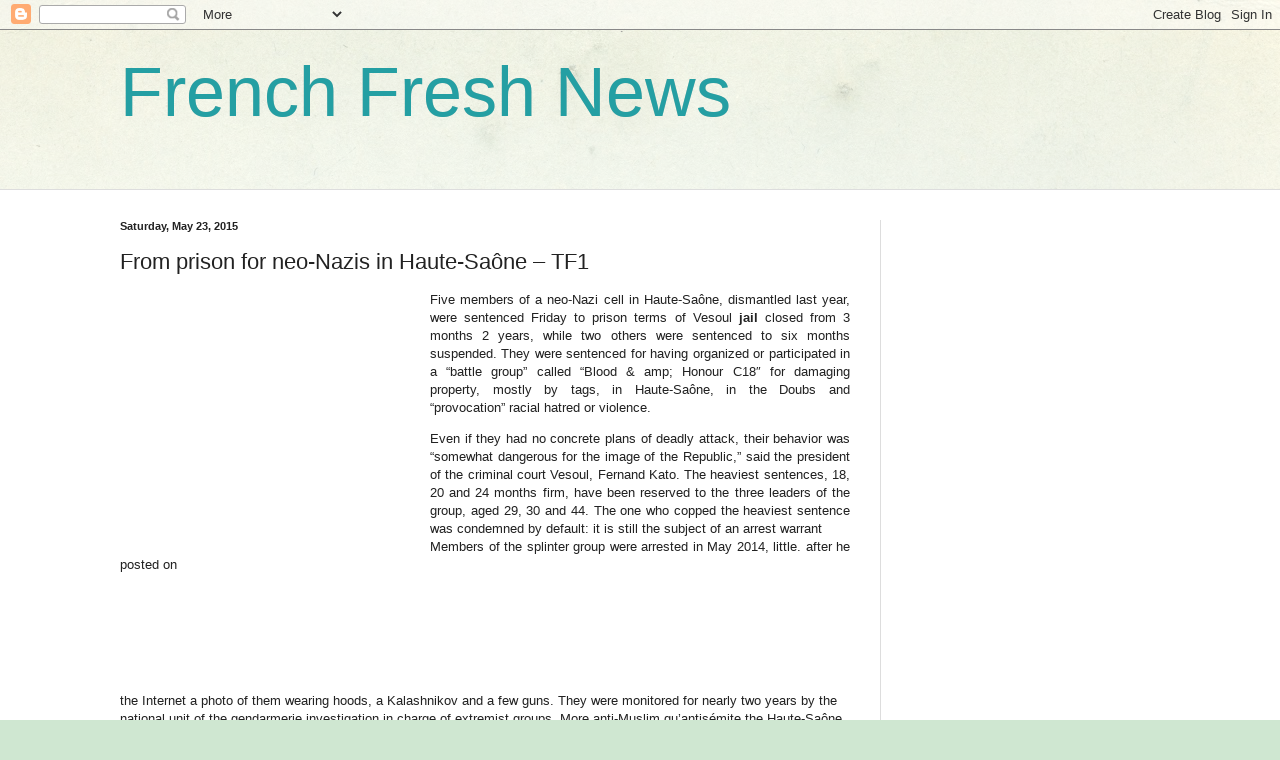

--- FILE ---
content_type: text/html; charset=UTF-8
request_url: https://frenchfreshnews.blogspot.com/2015/05/from-prison-for-neo-nazis-in-haute.html
body_size: 17018
content:
<!DOCTYPE html>
<html class='v2' dir='ltr' lang='en'>
<head>
<link href='https://www.blogger.com/static/v1/widgets/335934321-css_bundle_v2.css' rel='stylesheet' type='text/css'/>
<meta content='width=1100' name='viewport'/>
<meta content='text/html; charset=UTF-8' http-equiv='Content-Type'/>
<meta content='blogger' name='generator'/>
<link href='https://frenchfreshnews.blogspot.com/favicon.ico' rel='icon' type='image/x-icon'/>
<link href='http://frenchfreshnews.blogspot.com/2015/05/from-prison-for-neo-nazis-in-haute.html' rel='canonical'/>
<link rel="alternate" type="application/atom+xml" title="French Fresh News - Atom" href="https://frenchfreshnews.blogspot.com/feeds/posts/default" />
<link rel="alternate" type="application/rss+xml" title="French Fresh News - RSS" href="https://frenchfreshnews.blogspot.com/feeds/posts/default?alt=rss" />
<link rel="service.post" type="application/atom+xml" title="French Fresh News - Atom" href="https://www.blogger.com/feeds/5630726190676285263/posts/default" />

<link rel="alternate" type="application/atom+xml" title="French Fresh News - Atom" href="https://frenchfreshnews.blogspot.com/feeds/759015240606506275/comments/default" />
<!--Can't find substitution for tag [blog.ieCssRetrofitLinks]-->
<link href='http://cache.addthiscdn.com/icons/v1/thumbs/facebook.gif' rel='image_src'/>
<meta content='http://frenchfreshnews.blogspot.com/2015/05/from-prison-for-neo-nazis-in-haute.html' property='og:url'/>
<meta content='From prison for neo-Nazis in Haute-Saône – TF1' property='og:title'/>
<meta content=' Five members of a neo-Nazi cell in Haute-Saône, dismantled last year, were sentenced Friday to prison terms of Vesoul  jail  closed from 3 ...' property='og:description'/>
<meta content='https://lh3.googleusercontent.com/blogger_img_proxy/AEn0k_s2xvHyQAdvyRWD2LFdyQWzLZ2iE5TzJrfKhMsOSjQMGir7A-pNWxPwo94qfokZQwMyFdrJJbv-Wp2c5pf3V58XGRk6SGoOsd1x5YqbaI2ug9M1k5cHgBpXiczO=w1200-h630-p-k-no-nu' property='og:image'/>
<title>French Fresh News: From prison for neo-Nazis in Haute-Saône &#8211; TF1</title>
<style id='page-skin-1' type='text/css'><!--
/*
-----------------------------------------------
Blogger Template Style
Name:     Simple
Designer: Blogger
URL:      www.blogger.com
----------------------------------------------- */
/* Content
----------------------------------------------- */
body {
font: normal normal 12px Arial, Tahoma, Helvetica, FreeSans, sans-serif;
color: #222222;
background: #cfe7d1 url(//themes.googleusercontent.com/image?id=1x_TqXo6-7t6y2ZiuOyQ2Bk6Zod9CTtyKYtRui0IeQJe6hVlJcQiXYG2xQGkxKvl6iZMJ) repeat fixed top center /* Credit: gaffera (http://www.istockphoto.com/googleimages.php?id=4072573&amp;platform=blogger) */;
padding: 0 0 0 0;
background-attachment: scroll;
}
html body .content-outer {
min-width: 0;
max-width: 100%;
width: 100%;
}
h2 {
font-size: 22px;
}
a:link {
text-decoration:none;
color: #249fa3;
}
a:visited {
text-decoration:none;
color: #7c93a1;
}
a:hover {
text-decoration:underline;
color: #5dc2c0;
}
.body-fauxcolumn-outer .fauxcolumn-inner {
background: transparent url(//www.blogblog.com/1kt/simple/body_gradient_tile_light.png) repeat scroll top left;
_background-image: none;
}
.body-fauxcolumn-outer .cap-top {
position: absolute;
z-index: 1;
height: 400px;
width: 100%;
}
.body-fauxcolumn-outer .cap-top .cap-left {
width: 100%;
background: transparent url(//www.blogblog.com/1kt/simple/gradients_light.png) repeat-x scroll top left;
_background-image: none;
}
.content-outer {
-moz-box-shadow: 0 0 0 rgba(0, 0, 0, .15);
-webkit-box-shadow: 0 0 0 rgba(0, 0, 0, .15);
-goog-ms-box-shadow: 0 0 0 #333333;
box-shadow: 0 0 0 rgba(0, 0, 0, .15);
margin-bottom: 1px;
}
.content-inner {
padding: 0 0;
}
.main-outer, .footer-outer {
background-color: #ffffff;
}
/* Header
----------------------------------------------- */
.header-outer {
background: transparent none repeat-x scroll 0 -400px;
_background-image: none;
}
.Header h1 {
font: normal normal 70px Arial, Tahoma, Helvetica, FreeSans, sans-serif;
color: #249fa3;
text-shadow: 0 0 0 rgba(0, 0, 0, .2);
}
.Header h1 a {
color: #249fa3;
}
.Header .description {
font-size: 200%;
color: #444444;
}
.header-inner .Header .titlewrapper {
padding: 22px 30px;
}
.header-inner .Header .descriptionwrapper {
padding: 0 30px;
}
/* Tabs
----------------------------------------------- */
.tabs-inner .section:first-child {
border-top: 0 solid #dddddd;
}
.tabs-inner .section:first-child ul {
margin-top: -0;
border-top: 0 solid #dddddd;
border-left: 0 solid #dddddd;
border-right: 0 solid #dddddd;
}
.tabs-inner .widget ul {
background: transparent none repeat-x scroll 0 -800px;
_background-image: none;
border-bottom: 0 solid #dddddd;
margin-top: 0;
margin-left: -0;
margin-right: -0;
}
.tabs-inner .widget li a {
display: inline-block;
padding: .6em 1em;
font: normal normal 20px Arial, Tahoma, Helvetica, FreeSans, sans-serif;
color: #00818b;
border-left: 0 solid #ffffff;
border-right: 0 solid #dddddd;
}
.tabs-inner .widget li:first-child a {
border-left: none;
}
.tabs-inner .widget li.selected a, .tabs-inner .widget li a:hover {
color: #444444;
background-color: transparent;
text-decoration: none;
}
/* Columns
----------------------------------------------- */
.main-outer {
border-top: 1px solid #dddddd;
}
.fauxcolumn-left-outer .fauxcolumn-inner {
border-right: 1px solid #dddddd;
}
.fauxcolumn-right-outer .fauxcolumn-inner {
border-left: 1px solid #dddddd;
}
/* Headings
----------------------------------------------- */
div.widget > h2,
div.widget h2.title {
margin: 0 0 1em 0;
font: normal bold 11px Arial, Tahoma, Helvetica, FreeSans, sans-serif;
color: #000000;
}
/* Widgets
----------------------------------------------- */
.widget .zippy {
color: #999999;
text-shadow: 2px 2px 1px rgba(0, 0, 0, .1);
}
.widget .popular-posts ul {
list-style: none;
}
/* Posts
----------------------------------------------- */
h2.date-header {
font: normal bold 11px Arial, Tahoma, Helvetica, FreeSans, sans-serif;
}
.date-header span {
background-color: transparent;
color: #222222;
padding: inherit;
letter-spacing: inherit;
margin: inherit;
}
.main-inner {
padding-top: 30px;
padding-bottom: 30px;
}
.main-inner .column-center-inner {
padding: 0 15px;
}
.main-inner .column-center-inner .section {
margin: 0 15px;
}
.post {
margin: 0 0 25px 0;
}
h3.post-title, .comments h4 {
font: normal normal 22px Arial, Tahoma, Helvetica, FreeSans, sans-serif;
margin: .75em 0 0;
}
.post-body {
font-size: 110%;
line-height: 1.4;
position: relative;
}
.post-body img, .post-body .tr-caption-container, .Profile img, .Image img,
.BlogList .item-thumbnail img {
padding: 2px;
background: #ffffff;
border: 1px solid #eeeeee;
-moz-box-shadow: 1px 1px 5px rgba(0, 0, 0, .1);
-webkit-box-shadow: 1px 1px 5px rgba(0, 0, 0, .1);
box-shadow: 1px 1px 5px rgba(0, 0, 0, .1);
}
.post-body img, .post-body .tr-caption-container {
padding: 5px;
}
.post-body .tr-caption-container {
color: #222222;
}
.post-body .tr-caption-container img {
padding: 0;
background: transparent;
border: none;
-moz-box-shadow: 0 0 0 rgba(0, 0, 0, .1);
-webkit-box-shadow: 0 0 0 rgba(0, 0, 0, .1);
box-shadow: 0 0 0 rgba(0, 0, 0, .1);
}
.post-header {
margin: 0 0 1.5em;
line-height: 1.6;
font-size: 90%;
}
.post-footer {
margin: 20px -2px 0;
padding: 5px 10px;
color: #666666;
background-color: #f9f9f9;
border-bottom: 1px solid #eeeeee;
line-height: 1.6;
font-size: 90%;
}
#comments .comment-author {
padding-top: 1.5em;
border-top: 1px solid #dddddd;
background-position: 0 1.5em;
}
#comments .comment-author:first-child {
padding-top: 0;
border-top: none;
}
.avatar-image-container {
margin: .2em 0 0;
}
#comments .avatar-image-container img {
border: 1px solid #eeeeee;
}
/* Comments
----------------------------------------------- */
.comments .comments-content .icon.blog-author {
background-repeat: no-repeat;
background-image: url([data-uri]);
}
.comments .comments-content .loadmore a {
border-top: 1px solid #999999;
border-bottom: 1px solid #999999;
}
.comments .comment-thread.inline-thread {
background-color: #f9f9f9;
}
.comments .continue {
border-top: 2px solid #999999;
}
/* Accents
---------------------------------------------- */
.section-columns td.columns-cell {
border-left: 1px solid #dddddd;
}
.blog-pager {
background: transparent none no-repeat scroll top center;
}
.blog-pager-older-link, .home-link,
.blog-pager-newer-link {
background-color: #ffffff;
padding: 5px;
}
.footer-outer {
border-top: 0 dashed #bbbbbb;
}
/* Mobile
----------------------------------------------- */
body.mobile  {
background-size: auto;
}
.mobile .body-fauxcolumn-outer {
background: transparent none repeat scroll top left;
}
.mobile .body-fauxcolumn-outer .cap-top {
background-size: 100% auto;
}
.mobile .content-outer {
-webkit-box-shadow: 0 0 3px rgba(0, 0, 0, .15);
box-shadow: 0 0 3px rgba(0, 0, 0, .15);
}
.mobile .tabs-inner .widget ul {
margin-left: 0;
margin-right: 0;
}
.mobile .post {
margin: 0;
}
.mobile .main-inner .column-center-inner .section {
margin: 0;
}
.mobile .date-header span {
padding: 0.1em 10px;
margin: 0 -10px;
}
.mobile h3.post-title {
margin: 0;
}
.mobile .blog-pager {
background: transparent none no-repeat scroll top center;
}
.mobile .footer-outer {
border-top: none;
}
.mobile .main-inner, .mobile .footer-inner {
background-color: #ffffff;
}
.mobile-index-contents {
color: #222222;
}
.mobile-link-button {
background-color: #249fa3;
}
.mobile-link-button a:link, .mobile-link-button a:visited {
color: #ffffff;
}
.mobile .tabs-inner .section:first-child {
border-top: none;
}
.mobile .tabs-inner .PageList .widget-content {
background-color: transparent;
color: #444444;
border-top: 0 solid #dddddd;
border-bottom: 0 solid #dddddd;
}
.mobile .tabs-inner .PageList .widget-content .pagelist-arrow {
border-left: 1px solid #dddddd;
}

--></style>
<style id='template-skin-1' type='text/css'><!--
body {
min-width: 1100px;
}
.content-outer, .content-fauxcolumn-outer, .region-inner {
min-width: 1100px;
max-width: 1100px;
_width: 1100px;
}
.main-inner .columns {
padding-left: 0px;
padding-right: 310px;
}
.main-inner .fauxcolumn-center-outer {
left: 0px;
right: 310px;
/* IE6 does not respect left and right together */
_width: expression(this.parentNode.offsetWidth -
parseInt("0px") -
parseInt("310px") + 'px');
}
.main-inner .fauxcolumn-left-outer {
width: 0px;
}
.main-inner .fauxcolumn-right-outer {
width: 310px;
}
.main-inner .column-left-outer {
width: 0px;
right: 100%;
margin-left: -0px;
}
.main-inner .column-right-outer {
width: 310px;
margin-right: -310px;
}
#layout {
min-width: 0;
}
#layout .content-outer {
min-width: 0;
width: 800px;
}
#layout .region-inner {
min-width: 0;
width: auto;
}
body#layout div.add_widget {
padding: 8px;
}
body#layout div.add_widget a {
margin-left: 32px;
}
--></style>
<style>
    body {background-image:url(\/\/themes.googleusercontent.com\/image?id=1x_TqXo6-7t6y2ZiuOyQ2Bk6Zod9CTtyKYtRui0IeQJe6hVlJcQiXYG2xQGkxKvl6iZMJ);}
    
@media (max-width: 200px) { body {background-image:url(\/\/themes.googleusercontent.com\/image?id=1x_TqXo6-7t6y2ZiuOyQ2Bk6Zod9CTtyKYtRui0IeQJe6hVlJcQiXYG2xQGkxKvl6iZMJ&options=w200);}}
@media (max-width: 400px) and (min-width: 201px) { body {background-image:url(\/\/themes.googleusercontent.com\/image?id=1x_TqXo6-7t6y2ZiuOyQ2Bk6Zod9CTtyKYtRui0IeQJe6hVlJcQiXYG2xQGkxKvl6iZMJ&options=w400);}}
@media (max-width: 800px) and (min-width: 401px) { body {background-image:url(\/\/themes.googleusercontent.com\/image?id=1x_TqXo6-7t6y2ZiuOyQ2Bk6Zod9CTtyKYtRui0IeQJe6hVlJcQiXYG2xQGkxKvl6iZMJ&options=w800);}}
@media (max-width: 1200px) and (min-width: 801px) { body {background-image:url(\/\/themes.googleusercontent.com\/image?id=1x_TqXo6-7t6y2ZiuOyQ2Bk6Zod9CTtyKYtRui0IeQJe6hVlJcQiXYG2xQGkxKvl6iZMJ&options=w1200);}}
/* Last tag covers anything over one higher than the previous max-size cap. */
@media (min-width: 1201px) { body {background-image:url(\/\/themes.googleusercontent.com\/image?id=1x_TqXo6-7t6y2ZiuOyQ2Bk6Zod9CTtyKYtRui0IeQJe6hVlJcQiXYG2xQGkxKvl6iZMJ&options=w1600);}}
  </style>
<link href='https://www.blogger.com/dyn-css/authorization.css?targetBlogID=5630726190676285263&amp;zx=f4f717c0-9ed9-49f6-a836-b32803a21c0f' media='none' onload='if(media!=&#39;all&#39;)media=&#39;all&#39;' rel='stylesheet'/><noscript><link href='https://www.blogger.com/dyn-css/authorization.css?targetBlogID=5630726190676285263&amp;zx=f4f717c0-9ed9-49f6-a836-b32803a21c0f' rel='stylesheet'/></noscript>
<meta name='google-adsense-platform-account' content='ca-host-pub-1556223355139109'/>
<meta name='google-adsense-platform-domain' content='blogspot.com'/>

<!-- data-ad-client=ca-pub-6265765781786440 -->

</head>
<body class='loading variant-wide'>
<div class='navbar section' id='navbar' name='Navbar'><div class='widget Navbar' data-version='1' id='Navbar1'><script type="text/javascript">
    function setAttributeOnload(object, attribute, val) {
      if(window.addEventListener) {
        window.addEventListener('load',
          function(){ object[attribute] = val; }, false);
      } else {
        window.attachEvent('onload', function(){ object[attribute] = val; });
      }
    }
  </script>
<div id="navbar-iframe-container"></div>
<script type="text/javascript" src="https://apis.google.com/js/platform.js"></script>
<script type="text/javascript">
      gapi.load("gapi.iframes:gapi.iframes.style.bubble", function() {
        if (gapi.iframes && gapi.iframes.getContext) {
          gapi.iframes.getContext().openChild({
              url: 'https://www.blogger.com/navbar/5630726190676285263?po\x3d759015240606506275\x26origin\x3dhttps://frenchfreshnews.blogspot.com',
              where: document.getElementById("navbar-iframe-container"),
              id: "navbar-iframe"
          });
        }
      });
    </script><script type="text/javascript">
(function() {
var script = document.createElement('script');
script.type = 'text/javascript';
script.src = '//pagead2.googlesyndication.com/pagead/js/google_top_exp.js';
var head = document.getElementsByTagName('head')[0];
if (head) {
head.appendChild(script);
}})();
</script>
</div></div>
<div class='body-fauxcolumns'>
<div class='fauxcolumn-outer body-fauxcolumn-outer'>
<div class='cap-top'>
<div class='cap-left'></div>
<div class='cap-right'></div>
</div>
<div class='fauxborder-left'>
<div class='fauxborder-right'></div>
<div class='fauxcolumn-inner'>
</div>
</div>
<div class='cap-bottom'>
<div class='cap-left'></div>
<div class='cap-right'></div>
</div>
</div>
</div>
<div class='content'>
<div class='content-fauxcolumns'>
<div class='fauxcolumn-outer content-fauxcolumn-outer'>
<div class='cap-top'>
<div class='cap-left'></div>
<div class='cap-right'></div>
</div>
<div class='fauxborder-left'>
<div class='fauxborder-right'></div>
<div class='fauxcolumn-inner'>
</div>
</div>
<div class='cap-bottom'>
<div class='cap-left'></div>
<div class='cap-right'></div>
</div>
</div>
</div>
<div class='content-outer'>
<div class='content-cap-top cap-top'>
<div class='cap-left'></div>
<div class='cap-right'></div>
</div>
<div class='fauxborder-left content-fauxborder-left'>
<div class='fauxborder-right content-fauxborder-right'></div>
<div class='content-inner'>
<header>
<div class='header-outer'>
<div class='header-cap-top cap-top'>
<div class='cap-left'></div>
<div class='cap-right'></div>
</div>
<div class='fauxborder-left header-fauxborder-left'>
<div class='fauxborder-right header-fauxborder-right'></div>
<div class='region-inner header-inner'>
<div class='header section' id='header' name='Header'><div class='widget Header' data-version='1' id='Header1'>
<div id='header-inner'>
<div class='titlewrapper'>
<h1 class='title'>
<a href='https://frenchfreshnews.blogspot.com/'>
French Fresh News
</a>
</h1>
</div>
<div class='descriptionwrapper'>
<p class='description'><span>
</span></p>
</div>
</div>
</div></div>
</div>
</div>
<div class='header-cap-bottom cap-bottom'>
<div class='cap-left'></div>
<div class='cap-right'></div>
</div>
</div>
</header>
<div class='tabs-outer'>
<div class='tabs-cap-top cap-top'>
<div class='cap-left'></div>
<div class='cap-right'></div>
</div>
<div class='fauxborder-left tabs-fauxborder-left'>
<div class='fauxborder-right tabs-fauxborder-right'></div>
<div class='region-inner tabs-inner'>
<div class='tabs no-items section' id='crosscol' name='Cross-Column'></div>
<div class='tabs no-items section' id='crosscol-overflow' name='Cross-Column 2'></div>
</div>
</div>
<div class='tabs-cap-bottom cap-bottom'>
<div class='cap-left'></div>
<div class='cap-right'></div>
</div>
</div>
<div class='main-outer'>
<div class='main-cap-top cap-top'>
<div class='cap-left'></div>
<div class='cap-right'></div>
</div>
<div class='fauxborder-left main-fauxborder-left'>
<div class='fauxborder-right main-fauxborder-right'></div>
<div class='region-inner main-inner'>
<div class='columns fauxcolumns'>
<div class='fauxcolumn-outer fauxcolumn-center-outer'>
<div class='cap-top'>
<div class='cap-left'></div>
<div class='cap-right'></div>
</div>
<div class='fauxborder-left'>
<div class='fauxborder-right'></div>
<div class='fauxcolumn-inner'>
</div>
</div>
<div class='cap-bottom'>
<div class='cap-left'></div>
<div class='cap-right'></div>
</div>
</div>
<div class='fauxcolumn-outer fauxcolumn-left-outer'>
<div class='cap-top'>
<div class='cap-left'></div>
<div class='cap-right'></div>
</div>
<div class='fauxborder-left'>
<div class='fauxborder-right'></div>
<div class='fauxcolumn-inner'>
</div>
</div>
<div class='cap-bottom'>
<div class='cap-left'></div>
<div class='cap-right'></div>
</div>
</div>
<div class='fauxcolumn-outer fauxcolumn-right-outer'>
<div class='cap-top'>
<div class='cap-left'></div>
<div class='cap-right'></div>
</div>
<div class='fauxborder-left'>
<div class='fauxborder-right'></div>
<div class='fauxcolumn-inner'>
</div>
</div>
<div class='cap-bottom'>
<div class='cap-left'></div>
<div class='cap-right'></div>
</div>
</div>
<!-- corrects IE6 width calculation -->
<div class='columns-inner'>
<div class='column-center-outer'>
<div class='column-center-inner'>
<div class='main section' id='main' name='Main'><div class='widget Blog' data-version='1' id='Blog1'>
<div class='blog-posts hfeed'>

          <div class="date-outer">
        
<h2 class='date-header'><span>Saturday, May 23, 2015</span></h2>

          <div class="date-posts">
        
<div class='post-outer'>
<div class='post hentry' itemprop='blogPost' itemscope='itemscope' itemtype='http://schema.org/BlogPosting'>
<meta content='http://cache.addthiscdn.com/icons/v1/thumbs/facebook.gif' itemprop='image_url'/>
<meta content='5630726190676285263' itemprop='blogId'/>
<meta content='759015240606506275' itemprop='postId'/>
<a name='759015240606506275'></a>
<h3 class='post-title entry-title' itemprop='name'>
From prison for neo-Nazis in Haute-Saône &#8211; TF1
</h3>
<div class='post-header'>
<div class='post-header-line-1'></div>
</div>
<div class='post-body entry-content' id='post-body-759015240606506275' itemprop='description articleBody'>
<div id='iklan1759015240606506275'></div>
<div style='clear:both; margin:10px 0'>
<script async src="//pagead2.googlesyndication.com/pagead/js/adsbygoogle.js"></script>
<!-- Blog ads 2 -->
<ins class="adsbygoogle"
     style="display:inline-block;width:728px;height:90px"
     data-ad-client="ca-pub-6265765781786440"
     data-ad-slot="5678325811"></ins>
<script>
(adsbygoogle = window.adsbygoogle || []).push({});
</script>
</div>
<div id='iklan2759015240606506275'><div style='float: left; margin-right: 10px;'><script async src="//pagead2.googlesyndication.com/pagead/js/adsbygoogle.js"></script>
<!-- DI DALAM POST -->
<ins class="adsbygoogle"
     style="display:inline-block;width:300px;height:250px"
     data-ad-client="ca-pub-6265765781786440"
     data-ad-slot="9094293818"></ins>
<script>
(adsbygoogle = window.adsbygoogle || []).push({});
</script></div><p><P align = "justify"> Five members of a neo-Nazi cell in Haute-Saône, dismantled last year, were sentenced Friday to prison terms of Vesoul <strong> jail </strong> closed from 3 months 2 years, while two others were sentenced to six months suspended. They were sentenced for having organized or participated in a &#8220;battle group&#8221; called &#8220;Blood & amp; Honour C18&#8243; for damaging property, mostly by tags, in Haute-Saône, in the Doubs and &#8220;provocation&#8221; racial hatred or violence. </P>  <p align = "justify"> Even if they had no concrete plans of deadly attack, their behavior was &#8220;somewhat dangerous for the image of the Republic,&#8221; said the president of the criminal court Vesoul, Fernand Kato. The heaviest sentences, 18, 20 and 24 months firm, have been reserved to the three leaders of the group, aged 29, 30 and 44. The one who copped the heaviest sentence was condemned by default: it is still the subject of an arrest warrant <br/> Members of the splinter group were arrested in May 2014, little. after he posted on the Internet a photo of them wearing hoods, a Kalashnikov and a few guns. They were monitored for nearly two years by the national unit of the gendarmerie investigation in charge of extremist groups. More anti-Muslim qu&#8217;antisémite the Haute-Saône group was prepared to &#8220;wage war against the invaders.&#8221; Baseball bats for, brass knuckles, hoods, a bust of Adolf Hitler or a copy of Mein Kampf had been found during searches at  their homes. Firearms however were not found. </P></p>  <a href="http://api.addthis.com/oexchange/0.8/forward/facebook/offer?url=http%3A%2F%2Feirchey3.besaba.com%2Fb1c4-french%2Ffrom-prison-for-neo-nazis-in-haute-saone-tf1%2F" target="_blank"><img alt="Like" border="0" src="https://lh3.googleusercontent.com/blogger_img_proxy/AEn0k_s2xvHyQAdvyRWD2LFdyQWzLZ2iE5TzJrfKhMsOSjQMGir7A-pNWxPwo94qfokZQwMyFdrJJbv-Wp2c5pf3V58XGRk6SGoOsd1x5YqbaI2ug9M1k5cHgBpXiczO=s0-d" style="margin: 1px;"></a><a href="http://api.addthis.com/oexchange/0.8/forward/twitter/offer?url=http%3A%2F%2Feirchey3.besaba.com%2Fb1c4-french%2Ffrom-prison-for-neo-nazis-in-haute-saone-tf1%2F&amp;title=From+prison+for+neo-Nazis+in+Haute-Sa%C3%B4ne+%E2%80%93+TF1" target="_blank"><img alt="Tweet" border="0" src="https://lh3.googleusercontent.com/blogger_img_proxy/AEn0k_uzrPjpj9eoZYm9Ld_8-KDaLxmVOffS9m0d7wEIc63T7Rnx56TjgVu_dZyTXKeyYeD9Y5zgYWOyfl5SWxanrhSQ8EGfwJaUQQP0QuMTYjaFipXPNlBEVEw1EaY=s0-d" style="margin: 1px;"></a></div>
<script type='text/javascript'>
var obj0=document.getElementById("iklan1759015240606506275");
var obj1=document.getElementById("iklan2759015240606506275");
var s=obj1.innerHTML;
var t=s.substr(0,s.length/2);
var r=t.lastIndexOf(" ");
if(r>0) {obj0.innerHTML=s.substr(0,r);obj1.innerHTML=s.substr(r+1);}
</script>
<div style='clear: both;'></div>
</div>
<div class='post-footer'>
<div class='post-footer-line post-footer-line-1'><span class='post-author vcard'>
Posted by
<span class='fn' itemprop='author' itemscope='itemscope' itemtype='http://schema.org/Person'>
<meta content='https://www.blogger.com/profile/03372222568360546573' itemprop='url'/>
<a class='g-profile' href='https://www.blogger.com/profile/03372222568360546573' rel='author' title='author profile'>
<span itemprop='name'>Pronegrot</span>
</a>
</span>
</span>
<span class='post-timestamp'>
at
<meta content='http://frenchfreshnews.blogspot.com/2015/05/from-prison-for-neo-nazis-in-haute.html' itemprop='url'/>
<a class='timestamp-link' href='https://frenchfreshnews.blogspot.com/2015/05/from-prison-for-neo-nazis-in-haute.html' rel='bookmark' title='permanent link'><abbr class='published' itemprop='datePublished' title='2015-05-23T12:28:00-07:00'>12:28&#8239;PM</abbr></a>
</span>
<span class='post-comment-link'>
</span>
<span class='post-icons'>
<span class='item-control blog-admin pid-676181964'>
<a href='https://www.blogger.com/post-edit.g?blogID=5630726190676285263&postID=759015240606506275&from=pencil' title='Edit Post'>
<img alt='' class='icon-action' height='18' src='https://resources.blogblog.com/img/icon18_edit_allbkg.gif' width='18'/>
</a>
</span>
</span>
<div class='post-share-buttons goog-inline-block'>
<a class='goog-inline-block share-button sb-email' href='https://www.blogger.com/share-post.g?blogID=5630726190676285263&postID=759015240606506275&target=email' target='_blank' title='Email This'><span class='share-button-link-text'>Email This</span></a><a class='goog-inline-block share-button sb-blog' href='https://www.blogger.com/share-post.g?blogID=5630726190676285263&postID=759015240606506275&target=blog' onclick='window.open(this.href, "_blank", "height=270,width=475"); return false;' target='_blank' title='BlogThis!'><span class='share-button-link-text'>BlogThis!</span></a><a class='goog-inline-block share-button sb-twitter' href='https://www.blogger.com/share-post.g?blogID=5630726190676285263&postID=759015240606506275&target=twitter' target='_blank' title='Share to X'><span class='share-button-link-text'>Share to X</span></a><a class='goog-inline-block share-button sb-facebook' href='https://www.blogger.com/share-post.g?blogID=5630726190676285263&postID=759015240606506275&target=facebook' onclick='window.open(this.href, "_blank", "height=430,width=640"); return false;' target='_blank' title='Share to Facebook'><span class='share-button-link-text'>Share to Facebook</span></a><a class='goog-inline-block share-button sb-pinterest' href='https://www.blogger.com/share-post.g?blogID=5630726190676285263&postID=759015240606506275&target=pinterest' target='_blank' title='Share to Pinterest'><span class='share-button-link-text'>Share to Pinterest</span></a>
</div>
</div>
<div class='post-footer-line post-footer-line-2'><span class='post-labels'>
</span>
</div>
<div class='post-footer-line post-footer-line-3'><span class='post-location'>
</span>
</div>
</div>
</div>
<div class='comments' id='comments'>
<a name='comments'></a>
<h4>No comments:</h4>
<div id='Blog1_comments-block-wrapper'>
<dl class='avatar-comment-indent' id='comments-block'>
</dl>
</div>
<p class='comment-footer'>
<div class='comment-form'>
<a name='comment-form'></a>
<h4 id='comment-post-message'>Post a Comment</h4>
<p>
</p>
<a href='https://www.blogger.com/comment/frame/5630726190676285263?po=759015240606506275&hl=en&saa=85391&origin=https://frenchfreshnews.blogspot.com' id='comment-editor-src'></a>
<iframe allowtransparency='true' class='blogger-iframe-colorize blogger-comment-from-post' frameborder='0' height='410px' id='comment-editor' name='comment-editor' src='' width='100%'></iframe>
<script src='https://www.blogger.com/static/v1/jsbin/2830521187-comment_from_post_iframe.js' type='text/javascript'></script>
<script type='text/javascript'>
      BLOG_CMT_createIframe('https://www.blogger.com/rpc_relay.html');
    </script>
</div>
</p>
</div>
</div>

        </div></div>
      
</div>
<div class='blog-pager' id='blog-pager'>
<span id='blog-pager-newer-link'>
<a class='blog-pager-newer-link' href='https://frenchfreshnews.blogspot.com/2015/05/neo-nazis-doubs-prison-for-several.html' id='Blog1_blog-pager-newer-link' title='Newer Post'>Newer Post</a>
</span>
<span id='blog-pager-older-link'>
<a class='blog-pager-older-link' href='https://frenchfreshnews.blogspot.com/2015/05/mexico-at-least-43-dead-in-clashes.html' id='Blog1_blog-pager-older-link' title='Older Post'>Older Post</a>
</span>
<a class='home-link' href='https://frenchfreshnews.blogspot.com/'>Home</a>
</div>
<div class='clear'></div>
<div class='post-feeds'>
<div class='feed-links'>
Subscribe to:
<a class='feed-link' href='https://frenchfreshnews.blogspot.com/feeds/759015240606506275/comments/default' target='_blank' type='application/atom+xml'>Post Comments (Atom)</a>
</div>
</div>
</div></div>
</div>
</div>
<div class='column-left-outer'>
<div class='column-left-inner'>
<aside>
</aside>
</div>
</div>
<div class='column-right-outer'>
<div class='column-right-inner'>
<aside>
<div class='sidebar section' id='sidebar-right-1'><div class='widget HTML' data-version='1' id='HTML1'>
<div class='widget-content'>
<script async src="//pagead2.googlesyndication.com/pagead/js/adsbygoogle.js"></script>
<!-- Blog -->
<ins class="adsbygoogle"
     style="display:inline-block;width:160px;height:600px"
     data-ad-client="ca-pub-6265765781786440"
     data-ad-slot="7294659814"></ins>
<script>
(adsbygoogle = window.adsbygoogle || []).push({});
</script>
</div>
<div class='clear'></div>
</div><div class='widget PopularPosts' data-version='1' id='PopularPosts1'>
<h2>Popular Posts</h2>
<div class='widget-content popular-posts'>
<ul>
<li>
<div class='item-content'>
<div class='item-thumbnail'>
<a href='https://frenchfreshnews.blogspot.com/2017/02/jain-renaud-vianney-check-out-winners.html' target='_blank'>
<img alt='' border='0' src='https://lh3.googleusercontent.com/blogger_img_proxy/AEn0k_s2xvHyQAdvyRWD2LFdyQWzLZ2iE5TzJrfKhMsOSjQMGir7A-pNWxPwo94qfokZQwMyFdrJJbv-Wp2c5pf3V58XGRk6SGoOsd1x5YqbaI2ug9M1k5cHgBpXiczO=w72-h72-p-k-no-nu'/>
</a>
</div>
<div class='item-title'><a href='https://frenchfreshnews.blogspot.com/2017/02/jain-renaud-vianney-check-out-winners.html'>Jain, Renaud, Vianney&#8230; check out the winners of the Victoires de la musique 2017 &#8211; Franceinfo</a></div>
<div class='item-snippet'>some thirty artists in the running, but only twelve prizes to be awarded. The Victories of the music took place, Friday, February 10, at the...</div>
</div>
<div style='clear: both;'></div>
</li>
<li>
<div class='item-content'>
<div class='item-thumbnail'>
<a href='https://frenchfreshnews.blogspot.com/2017/02/four-people-suspected-of-preparing.html' target='_blank'>
<img alt='' border='0' src='https://lh3.googleusercontent.com/blogger_img_proxy/AEn0k_uinQYtzFTTHyKTq5Igmf2dDAhfxw5VCgx_5eAyjcLFtOA4ZpUnrmN77YdWVJZYGd6qBaJ_FJyT_gTiwllNr188Qw9gsRihCi-ikUFuDMr3L2ASCbMfF3aOajN37M0dKewSC5p_Oz_BE7xsJaAnjR1o9UdAtX2fMkFcqDsjA4cTcqP-yLfEqw=w72-h72-p-k-no-nu'/>
</a>
</div>
<div class='item-title'><a href='https://frenchfreshnews.blogspot.com/2017/02/four-people-suspected-of-preparing.html'>Four people suspected of preparing a terrorist attack arrested in Montpellier &#8211; Le Figaro</a></div>
<div class='item-snippet'>VIDEO &#8211; According to the Interior minister, Bruno Le Roux, the sweep occurred on Friday morning &#8220;helped to foil on a project of imminent bom...</div>
</div>
<div style='clear: both;'></div>
</li>
<li>
<div class='item-content'>
<div class='item-thumbnail'>
<a href='https://frenchfreshnews.blogspot.com/2017/02/francois-fillon-says-it-is-determined.html' target='_blank'>
<img alt='' border='0' src='https://lh3.googleusercontent.com/blogger_img_proxy/AEn0k_s2xvHyQAdvyRWD2LFdyQWzLZ2iE5TzJrfKhMsOSjQMGir7A-pNWxPwo94qfokZQwMyFdrJJbv-Wp2c5pf3V58XGRk6SGoOsd1x5YqbaI2ug9M1k5cHgBpXiczO=w72-h72-p-k-no-nu'/>
</a>
</div>
<div class='item-title'><a href='https://frenchfreshnews.blogspot.com/2017/02/francois-fillon-says-it-is-determined.html'>François Fillon says it is determined to &#8220;resist shock&#8221; &#8211; Le Figaro</a></div>
<div class='item-snippet'>meeting on Thursday evening at Poitiers, in the company of Jean-Pierre Raffarin, in which he heaps praise, the candidate of the right, has d...</div>
</div>
<div style='clear: both;'></div>
</li>
<li>
<div class='item-content'>
<div class='item-thumbnail'>
<a href='https://frenchfreshnews.blogspot.com/2017/02/attack-of-louvre-singular-route-of.html' target='_blank'>
<img alt='' border='0' src='https://lh3.googleusercontent.com/blogger_img_proxy/AEn0k_s2xvHyQAdvyRWD2LFdyQWzLZ2iE5TzJrfKhMsOSjQMGir7A-pNWxPwo94qfokZQwMyFdrJJbv-Wp2c5pf3V58XGRk6SGoOsd1x5YqbaI2ug9M1k5cHgBpXiczO=w72-h72-p-k-no-nu'/>
</a>
</div>
<div class='item-title'><a href='https://frenchfreshnews.blogspot.com/2017/02/attack-of-louvre-singular-route-of.html'>Attack of the Louvre: the singular route of the assailant &#8211; The Express</a></div>
<div class='item-snippet'>at the age of 29, the young Egyptian had everything to succeed a great career for sales executive in this rich country, where it was install...</div>
</div>
<div style='clear: both;'></div>
</li>
<li>
<div class='item-content'>
<div class='item-thumbnail'>
<a href='https://frenchfreshnews.blogspot.com/2017/02/attack-of-louvre-attacker-placed-in.html' target='_blank'>
<img alt='' border='0' src='https://lh3.googleusercontent.com/blogger_img_proxy/AEn0k_s2xvHyQAdvyRWD2LFdyQWzLZ2iE5TzJrfKhMsOSjQMGir7A-pNWxPwo94qfokZQwMyFdrJJbv-Wp2c5pf3V58XGRk6SGoOsd1x5YqbaI2ug9M1k5cHgBpXiczO=w72-h72-p-k-no-nu'/>
</a>
</div>
<div class='item-title'><a href='https://frenchfreshnews.blogspot.com/2017/02/attack-of-louvre-attacker-placed-in.html'>Attack of the Louvre : the attacker placed in the review Le Figaro</a></div>
<div class='item-snippet'>VIDEO &#8211; Egyptian Abdullah Reda El-Hamahmy is the alleged perpetrator of the attack against the military operation Sentinel at the Carroussel...</div>
</div>
<div style='clear: both;'></div>
</li>
<li>
<div class='item-content'>
<div class='item-thumbnail'>
<a href='https://frenchfreshnews.blogspot.com/2017/02/police-and-security-proposed-by.html' target='_blank'>
<img alt='' border='0' src='https://lh3.googleusercontent.com/blogger_img_proxy/AEn0k_s2xvHyQAdvyRWD2LFdyQWzLZ2iE5TzJrfKhMsOSjQMGir7A-pNWxPwo94qfokZQwMyFdrJJbv-Wp2c5pf3V58XGRk6SGoOsd1x5YqbaI2ug9M1k5cHgBpXiczO=w72-h72-p-k-no-nu'/>
</a>
</div>
<div class='item-title'><a href='https://frenchfreshnews.blogspot.com/2017/02/police-and-security-proposed-by.html'>Police and security, proposed by the presidential candidates &#8211; The Cross</a></div>
<div class='item-snippet'>  While four police officers have been indicted for rape and violence after the arrest of the young Theo at Aulnay-sous-Bois, The Cross  rev...</div>
</div>
<div style='clear: both;'></div>
</li>
<li>
<div class='item-content'>
<div class='item-thumbnail'>
<a href='https://frenchfreshnews.blogspot.com/2017/02/arrests-in-montpellier-plan-of-attack.html' target='_blank'>
<img alt='' border='0' src='https://lh3.googleusercontent.com/blogger_img_proxy/[base64]w72-h72-p-k-no-nu'/>
</a>
</div>
<div class='item-title'><a href='https://frenchfreshnews.blogspot.com/2017/02/arrests-in-montpellier-plan-of-attack.html'>Arrests in Montpellier, plan of attack foiled : what do we know ? &#8211; Ouest-France</a></div>
<div class='item-snippet'>Four people suspected of preparing an attack were arrested in Montpellier on Friday morning by the Sub-directorate anti-terrorism. The suspe...</div>
</div>
<div style='clear: both;'></div>
</li>
<li>
<div class='item-content'>
<div class='item-thumbnail'>
<a href='https://frenchfreshnews.blogspot.com/2017/02/case-theo-police-of-police-favours.html' target='_blank'>
<img alt='' border='0' src='https://lh3.googleusercontent.com/blogger_img_proxy/AEn0k_s2xvHyQAdvyRWD2LFdyQWzLZ2iE5TzJrfKhMsOSjQMGir7A-pNWxPwo94qfokZQwMyFdrJJbv-Wp2c5pf3V58XGRk6SGoOsd1x5YqbaI2ug9M1k5cHgBpXiczO=w72-h72-p-k-no-nu'/>
</a>
</div>
<div class='item-title'><a href='https://frenchfreshnews.blogspot.com/2017/02/case-theo-police-of-police-favours.html'>Case Theo : the police of the police favours the thesis of the accident rather than the rape &#8211; The Figaro</a></div>
<div class='item-snippet'>VIDEOS &#8211; the first conclusions of the IGPN dismiss the idea of &#8220;rape deliberate&#8221; based on the cctv footage. These images still need to be vi...</div>
</div>
<div style='clear: both;'></div>
</li>
<li>
<div class='item-content'>
<div class='item-thumbnail'>
<a href='https://frenchfreshnews.blogspot.com/2017/02/aliens-muslim-ban-deceptive-statements.html' target='_blank'>
<img alt='' border='0' src='https://lh3.googleusercontent.com/blogger_img_proxy/[base64]w72-h72-p-k-no-nu'/>
</a>
</div>
<div class='item-title'><a href='https://frenchfreshnews.blogspot.com/2017/02/aliens-muslim-ban-deceptive-statements.html'>Aliens, &#8221; Muslim ban &#8220;&#8230; The deceptive statements of Marine Le Pen in The &#8220;Transmit policy&#8221;, The World</a></div>
<div class='item-snippet'>The candidate of the Front national was the guest of France 2 on Thursday evening. She has, on several occasions, supported on arguments tha...</div>
</div>
<div style='clear: both;'></div>
</li>
<li>
<div class='item-content'>
<div class='item-thumbnail'>
<a href='https://frenchfreshnews.blogspot.com/2017/02/the-front-national-why-it-has-not.html' target='_blank'>
<img alt='' border='0' src='https://lh3.googleusercontent.com/blogger_img_proxy/AEn0k_s2xvHyQAdvyRWD2LFdyQWzLZ2iE5TzJrfKhMsOSjQMGir7A-pNWxPwo94qfokZQwMyFdrJJbv-Wp2c5pf3V58XGRk6SGoOsd1x5YqbaI2ug9M1k5cHgBpXiczO=w72-h72-p-k-no-nu'/>
</a>
</div>
<div class='item-title'><a href='https://frenchfreshnews.blogspot.com/2017/02/the-front-national-why-it-has-not.html'>The Front national. Why it has not changed &#8211; Ouest-France</a></div>
<div class='item-snippet'>To expand its base election, Marine Le Pen is seeking to soften his image and his speech. Behind the façade, the program remains true to the...</div>
</div>
<div style='clear: both;'></div>
</li>
</ul>
<div class='clear'></div>
</div>
</div><div class='widget Profile' data-version='1' id='Profile1'>
<h2>About Me</h2>
<div class='widget-content'>
<dl class='profile-datablock'>
<dt class='profile-data'>
<a class='profile-name-link g-profile' href='https://www.blogger.com/profile/03372222568360546573' rel='author' style='background-image: url(//www.blogger.com/img/logo-16.png);'>
Pronegrot
</a>
</dt>
</dl>
<a class='profile-link' href='https://www.blogger.com/profile/03372222568360546573' rel='author'>View my complete profile</a>
<div class='clear'></div>
</div>
</div><div class='widget BlogArchive' data-version='1' id='BlogArchive1'>
<h2>Blog Archive</h2>
<div class='widget-content'>
<div id='ArchiveList'>
<div id='BlogArchive1_ArchiveList'>
<ul class='hierarchy'>
<li class='archivedate collapsed'>
<a class='toggle' href='javascript:void(0)'>
<span class='zippy'>

        &#9658;&#160;
      
</span>
</a>
<a class='post-count-link' href='https://frenchfreshnews.blogspot.com/2017/'>
2017
</a>
<span class='post-count' dir='ltr'>(357)</span>
<ul class='hierarchy'>
<li class='archivedate collapsed'>
<a class='toggle' href='javascript:void(0)'>
<span class='zippy'>

        &#9658;&#160;
      
</span>
</a>
<a class='post-count-link' href='https://frenchfreshnews.blogspot.com/2017/02/'>
February
</a>
<span class='post-count' dir='ltr'>(90)</span>
</li>
</ul>
<ul class='hierarchy'>
<li class='archivedate collapsed'>
<a class='toggle' href='javascript:void(0)'>
<span class='zippy'>

        &#9658;&#160;
      
</span>
</a>
<a class='post-count-link' href='https://frenchfreshnews.blogspot.com/2017/01/'>
January
</a>
<span class='post-count' dir='ltr'>(267)</span>
</li>
</ul>
</li>
</ul>
<ul class='hierarchy'>
<li class='archivedate collapsed'>
<a class='toggle' href='javascript:void(0)'>
<span class='zippy'>

        &#9658;&#160;
      
</span>
</a>
<a class='post-count-link' href='https://frenchfreshnews.blogspot.com/2016/'>
2016
</a>
<span class='post-count' dir='ltr'>(3208)</span>
<ul class='hierarchy'>
<li class='archivedate collapsed'>
<a class='toggle' href='javascript:void(0)'>
<span class='zippy'>

        &#9658;&#160;
      
</span>
</a>
<a class='post-count-link' href='https://frenchfreshnews.blogspot.com/2016/12/'>
December
</a>
<span class='post-count' dir='ltr'>(269)</span>
</li>
</ul>
<ul class='hierarchy'>
<li class='archivedate collapsed'>
<a class='toggle' href='javascript:void(0)'>
<span class='zippy'>

        &#9658;&#160;
      
</span>
</a>
<a class='post-count-link' href='https://frenchfreshnews.blogspot.com/2016/11/'>
November
</a>
<span class='post-count' dir='ltr'>(272)</span>
</li>
</ul>
<ul class='hierarchy'>
<li class='archivedate collapsed'>
<a class='toggle' href='javascript:void(0)'>
<span class='zippy'>

        &#9658;&#160;
      
</span>
</a>
<a class='post-count-link' href='https://frenchfreshnews.blogspot.com/2016/10/'>
October
</a>
<span class='post-count' dir='ltr'>(255)</span>
</li>
</ul>
<ul class='hierarchy'>
<li class='archivedate collapsed'>
<a class='toggle' href='javascript:void(0)'>
<span class='zippy'>

        &#9658;&#160;
      
</span>
</a>
<a class='post-count-link' href='https://frenchfreshnews.blogspot.com/2016/09/'>
September
</a>
<span class='post-count' dir='ltr'>(174)</span>
</li>
</ul>
<ul class='hierarchy'>
<li class='archivedate collapsed'>
<a class='toggle' href='javascript:void(0)'>
<span class='zippy'>

        &#9658;&#160;
      
</span>
</a>
<a class='post-count-link' href='https://frenchfreshnews.blogspot.com/2016/08/'>
August
</a>
<span class='post-count' dir='ltr'>(304)</span>
</li>
</ul>
<ul class='hierarchy'>
<li class='archivedate collapsed'>
<a class='toggle' href='javascript:void(0)'>
<span class='zippy'>

        &#9658;&#160;
      
</span>
</a>
<a class='post-count-link' href='https://frenchfreshnews.blogspot.com/2016/07/'>
July
</a>
<span class='post-count' dir='ltr'>(310)</span>
</li>
</ul>
<ul class='hierarchy'>
<li class='archivedate collapsed'>
<a class='toggle' href='javascript:void(0)'>
<span class='zippy'>

        &#9658;&#160;
      
</span>
</a>
<a class='post-count-link' href='https://frenchfreshnews.blogspot.com/2016/06/'>
June
</a>
<span class='post-count' dir='ltr'>(290)</span>
</li>
</ul>
<ul class='hierarchy'>
<li class='archivedate collapsed'>
<a class='toggle' href='javascript:void(0)'>
<span class='zippy'>

        &#9658;&#160;
      
</span>
</a>
<a class='post-count-link' href='https://frenchfreshnews.blogspot.com/2016/05/'>
May
</a>
<span class='post-count' dir='ltr'>(302)</span>
</li>
</ul>
<ul class='hierarchy'>
<li class='archivedate collapsed'>
<a class='toggle' href='javascript:void(0)'>
<span class='zippy'>

        &#9658;&#160;
      
</span>
</a>
<a class='post-count-link' href='https://frenchfreshnews.blogspot.com/2016/04/'>
April
</a>
<span class='post-count' dir='ltr'>(313)</span>
</li>
</ul>
<ul class='hierarchy'>
<li class='archivedate collapsed'>
<a class='toggle' href='javascript:void(0)'>
<span class='zippy'>

        &#9658;&#160;
      
</span>
</a>
<a class='post-count-link' href='https://frenchfreshnews.blogspot.com/2016/03/'>
March
</a>
<span class='post-count' dir='ltr'>(313)</span>
</li>
</ul>
<ul class='hierarchy'>
<li class='archivedate collapsed'>
<a class='toggle' href='javascript:void(0)'>
<span class='zippy'>

        &#9658;&#160;
      
</span>
</a>
<a class='post-count-link' href='https://frenchfreshnews.blogspot.com/2016/02/'>
February
</a>
<span class='post-count' dir='ltr'>(296)</span>
</li>
</ul>
<ul class='hierarchy'>
<li class='archivedate collapsed'>
<a class='toggle' href='javascript:void(0)'>
<span class='zippy'>

        &#9658;&#160;
      
</span>
</a>
<a class='post-count-link' href='https://frenchfreshnews.blogspot.com/2016/01/'>
January
</a>
<span class='post-count' dir='ltr'>(110)</span>
</li>
</ul>
</li>
</ul>
<ul class='hierarchy'>
<li class='archivedate expanded'>
<a class='toggle' href='javascript:void(0)'>
<span class='zippy toggle-open'>

        &#9660;&#160;
      
</span>
</a>
<a class='post-count-link' href='https://frenchfreshnews.blogspot.com/2015/'>
2015
</a>
<span class='post-count' dir='ltr'>(2318)</span>
<ul class='hierarchy'>
<li class='archivedate collapsed'>
<a class='toggle' href='javascript:void(0)'>
<span class='zippy'>

        &#9658;&#160;
      
</span>
</a>
<a class='post-count-link' href='https://frenchfreshnews.blogspot.com/2015/08/'>
August
</a>
<span class='post-count' dir='ltr'>(223)</span>
</li>
</ul>
<ul class='hierarchy'>
<li class='archivedate collapsed'>
<a class='toggle' href='javascript:void(0)'>
<span class='zippy'>

        &#9658;&#160;
      
</span>
</a>
<a class='post-count-link' href='https://frenchfreshnews.blogspot.com/2015/07/'>
July
</a>
<span class='post-count' dir='ltr'>(286)</span>
</li>
</ul>
<ul class='hierarchy'>
<li class='archivedate collapsed'>
<a class='toggle' href='javascript:void(0)'>
<span class='zippy'>

        &#9658;&#160;
      
</span>
</a>
<a class='post-count-link' href='https://frenchfreshnews.blogspot.com/2015/06/'>
June
</a>
<span class='post-count' dir='ltr'>(299)</span>
</li>
</ul>
<ul class='hierarchy'>
<li class='archivedate expanded'>
<a class='toggle' href='javascript:void(0)'>
<span class='zippy toggle-open'>

        &#9660;&#160;
      
</span>
</a>
<a class='post-count-link' href='https://frenchfreshnews.blogspot.com/2015/05/'>
May
</a>
<span class='post-count' dir='ltr'>(322)</span>
<ul class='posts'>
<li><a href='https://frenchfreshnews.blogspot.com/2015/05/fatal-accident-boulevard-sebastopol.html'>Fatal accident Boulevard Sebastopol: the policeman...</a></li>
<li><a href='https://frenchfreshnews.blogspot.com/2015/05/alain-juppe-sarkozy-has-advantage-i-for.html'>Alain Juppé. &#8220;Sarkozy has the advantage, I for now...</a></li>
<li><a href='https://frenchfreshnews.blogspot.com/2015/05/when-nicolas-sarkozy-and-alain-juppe.html'>When Nicolas Sarkozy and Alain Juppé engage in a w...</a></li>
<li><a href='https://frenchfreshnews.blogspot.com/2015/05/republicans-launch-battle-of.html'>Republicans launch the battle of alternation &#8211; Le ...</a></li>
<li><a href='https://frenchfreshnews.blogspot.com/2015/05/woippy-drunken-man-opened-fire-and.html'>Woippy: a drunken man opened fire and killed a wom...</a></li>
<li><a href='https://frenchfreshnews.blogspot.com/2015/05/sarkozy-juppe-2017-things-to-remember.html'>Sarkozy, Juppé, 2017 &#8230; Things to Remember in charg...</a></li>
<li><a href='https://frenchfreshnews.blogspot.com/2015/05/the-republicans-together-united-behind.html'>The Republicans together, united behind Sarkozy, r...</a></li>
<li><a href='https://frenchfreshnews.blogspot.com/2015/05/in-republicans-knives-are-sharpened-as.html'>In &#8220;Republicans&#8221;, the knives are sharpened as well...</a></li>
<li><a href='https://frenchfreshnews.blogspot.com/2015/05/nicolas-sarkozy-wants-to-build-republic.html'>Nicolas Sarkozy wants to build a Republic of confi...</a></li>
<li><a href='https://frenchfreshnews.blogspot.com/2015/05/he-shoots-randomly-at-passers-one-dead.html'>He shoots &#8220;randomly&#8221; at passers: one dead and two ...</a></li>
<li><a href='https://frenchfreshnews.blogspot.com/2015/05/images-new-family-of-republicans.html'>IMAGES. The new family of &#8220;Republicans&#8221; meeting in...</a></li>
<li><a href='https://frenchfreshnews.blogspot.com/2015/05/sarkozy-launches-republicans-against.html'>Sarkozy launches Republicans against the left &#8211; Le...</a></li>
<li><a href='https://frenchfreshnews.blogspot.com/2015/05/nicolas-sarkozy-active-reconquest.html'>Nicolas Sarkozy active reconquest &#8211; FranceTV info</a></li>
<li><a href='https://frenchfreshnews.blogspot.com/2015/05/images-people-attended-final-of-coupe.html'>IMAGES. The people attended the final of the Coupe...</a></li>
<li><a href='https://frenchfreshnews.blogspot.com/2015/05/fatal-accident-in-paris-police-charged.html'>Fatal accident in Paris: the police charged and pl...</a></li>
<li><a href='https://frenchfreshnews.blogspot.com/2015/05/direct-follow-founding-congress-of.html'>DIRECT &#8211; Follow the founding congress of &#8220;Republic...</a></li>
<li><a href='https://frenchfreshnews.blogspot.com/2015/05/fillon-and-juppe-met-with-boos-le-figaro.html'>Fillon and Juppé met with boos &#8211; Le Figaro</a></li>
<li><a href='https://frenchfreshnews.blogspot.com/2015/05/motorist-killed-in-paris-required.html'>Motorist killed in Paris: required detention again...</a></li>
<li><a href='https://frenchfreshnews.blogspot.com/2015/05/the-call-of-may-29-or-valmy-nicolas.html'>&#8220;The call of May 29,&#8221; or the Valmy Nicolas Sarkozy...</a></li>
<li><a href='https://frenchfreshnews.blogspot.com/2015/05/a-day-to-turn-ump-into-republicans-le.html'>A day to turn the UMP into &#8220;Republicans&#8221; &#8211; Le Monde</a></li>
<li><a href='https://frenchfreshnews.blogspot.com/2015/05/fillon-juppe-mayor-who-will-break-mood.html'>Fillon Juppé, Mayor &#8230; Who will break the mood of t...</a></li>
<li><a href='https://frenchfreshnews.blogspot.com/2015/05/last-conference-for-ump-d-day-for.html'>Last conference for the UMP, D day for Republicans...</a></li>
<li><a href='https://frenchfreshnews.blogspot.com/2015/05/sarkozy-he-confirmed-that-ump-is-now.html'>Sarkozy. He confirmed that the UMP is now called R...</a></li>
<li><a href='https://frenchfreshnews.blogspot.com/2015/05/the-ump-officially-becomes-republicans.html'>The UMP officially becomes &#8220;The Republicans&#8221; &#8211; TF1</a></li>
<li><a href='https://frenchfreshnews.blogspot.com/2015/05/insults-nadine-morano-guy-bedos.html'>Insults Nadine Morano: Guy Bedos returned to Corre...</a></li>
<li><a href='https://frenchfreshnews.blogspot.com/2015/05/cambadelis-keeps-keys-ps-facing.html'>Cambadélis keeps keys PS facing the slingers &#8211; Le ...</a></li>
<li><a href='https://frenchfreshnews.blogspot.com/2015/05/the-ps-is-projected-into-post-congress.html'>The PS is projected into the post-congress &#8211; Le Fi...</a></li>
<li><a href='https://frenchfreshnews.blogspot.com/2015/05/cambadelis-elected-first-secretary-of.html'>Cambadélis elected first secretary of the Socialis...</a></li>
<li><a href='https://frenchfreshnews.blogspot.com/2015/05/primary-left-decision-in-fall-2016-ad.html'>Primary left: decision in the fall 2016 ad Cambadé...</a></li>
<li><a href='https://frenchfreshnews.blogspot.com/2015/05/bilger-ump-renamed-republicans-what.html'>Bilger: &#8220;The UMP renamed Republicans, what does th...</a></li>
<li><a href='https://frenchfreshnews.blogspot.com/2015/05/cambadelis-should-be-elected-first.html'>Cambadélis should be elected first secretary of th...</a></li>
<li><a href='https://frenchfreshnews.blogspot.com/2015/05/socialist-party-cambadelis-largely.html'>Socialist Party: Cambadélis largely elected first ...</a></li>
<li><a href='https://frenchfreshnews.blogspot.com/2015/05/two-drunk-policemen-cause-fatal.html'>Two drunk policemen cause a fatal accident in the ...</a></li>
<li><a href='https://frenchfreshnews.blogspot.com/2015/05/the-three-challenges-cambadelis-to-be.html'>The three challenges Cambadélis to be confirmed as...</a></li>
<li><a href='https://frenchfreshnews.blogspot.com/2015/05/bettencourt-trial-woerth-relaxed-banier.html'>Bettencourt trial: Woerth relaxed, Banier sentence...</a></li>
<li><a href='https://frenchfreshnews.blogspot.com/2015/05/meeting-in-le-havre-sarkozy-allows.html'>Meeting in Le Havre: Sarkozy allows himself a trip...</a></li>
<li><a href='https://frenchfreshnews.blogspot.com/2015/05/pantheon-have-you-found-that-it-was.html'>Pantheon: have you found that it was a great speec...</a></li>
<li><a href='https://frenchfreshnews.blogspot.com/2015/05/motorist-killed-in-paris-two-suspended.html'>Motorist killed in Paris: two suspended policemen,...</a></li>
<li><a href='https://frenchfreshnews.blogspot.com/2015/05/two-drunk-policemen-suspected-of.html'>Two drunk policemen suspected of killing a motoris...</a></li>
<li><a href='https://frenchfreshnews.blogspot.com/2015/05/bettencourt-ten-defendants-their-fate.html'>Bettencourt: the ten defendants their fate today &#8211;...</a></li>
<li><a href='https://frenchfreshnews.blogspot.com/2015/05/outreau-new-trial-for-daniel-legrand-i.html'>Outreau new trial for Daniel Legrand: &#8220;I broke his...</a></li>
<li><a href='https://frenchfreshnews.blogspot.com/2015/05/outreau-trial-myriam-undermines-badawis.html'>Outreau trial: Myriam undermines Badawi&#8217;s son &#8211; Fr...</a></li>
<li><a href='https://frenchfreshnews.blogspot.com/2015/05/villejuif-perpetrators-of-murder-with.html'>Villejuif, the perpetrators of a murder with a kni...</a></li>
<li><a href='https://frenchfreshnews.blogspot.com/2015/05/outreau-trial-daniel-legrand-is-happy.html'>Outreau trial: Daniel Legrand is happy to hear the...</a></li>
<li><a href='https://frenchfreshnews.blogspot.com/2015/05/in-crowd-around-pantheon-emotion-and.html'>In the crowd around the Pantheon, emotion and frus...</a></li>
<li><a href='https://frenchfreshnews.blogspot.com/2015/05/pantheon-holland-celebrates-resistant.html'>Pantheon: Holland celebrates resistant &#8220;united by ...</a></li>
<li><a href='https://frenchfreshnews.blogspot.com/2015/05/live-follow-historic-day-of-pantheon-of.html'>LIVE. Follow the historic day of &#8220;Pantheon&#8221; of &#8230; &#8211;...</a></li>
<li><a href='https://frenchfreshnews.blogspot.com/2015/05/according-to-jean-francois-cope.html'>According to Jean-Francois Cope, &#8220;the upcoming pre...</a></li>
<li><a href='https://frenchfreshnews.blogspot.com/2015/05/outreau-case-in-turn-myriam-badaoui.html'>Outreau case. In turn, Myriam Badaoui exonerates D...</a></li>
<li><a href='https://frenchfreshnews.blogspot.com/2015/05/outreau-trial-return-of-miriam-badawi.html'>Outreau trial: the return of Miriam Badawi, the &#8220;s...</a></li>
<li><a href='https://frenchfreshnews.blogspot.com/2015/05/four-heroes-of-resistance-are-entering.html'>Four heroes of the Resistance are entering the Pan...</a></li>
<li><a href='https://frenchfreshnews.blogspot.com/2015/05/pantheon-program-of-national-tribute.html'>Pantheon program of a national tribute day &#8211; Le Fi...</a></li>
<li><a href='https://frenchfreshnews.blogspot.com/2015/05/the-republicans-pass-judicial-cap-press.html'>&#8220;The Republicans&#8221; pass the judicial cap &#8211; Press Ce...</a></li>
<li><a href='https://frenchfreshnews.blogspot.com/2015/05/ump-green-light-of-justice-to-rename.html'>UMP. Green light of justice to rename the party Re...</a></li>
<li><a href='https://frenchfreshnews.blogspot.com/2015/05/at-sorbonne-tribute-to-four-figures-of.html'>At the Sorbonne, the tribute to four figures of th...</a></li>
<li><a href='https://frenchfreshnews.blogspot.com/2015/05/outreau-thierry-delay-face-his-son-14.html'>Outreau: Thierry Delay face his son, 14 years afte...</a></li>
<li><a href='https://frenchfreshnews.blogspot.com/2015/05/the-open-way-for-republicans-to-become.html'>The open way for Republicans to become the UMP &#8211; T...</a></li>
<li><a href='https://frenchfreshnews.blogspot.com/2015/05/the-ump-will-be-called-republicans-le.html'>The UMP will be called &#8220;Republicans&#8221; &#8211; Le Figaro</a></li>
<li><a href='https://frenchfreshnews.blogspot.com/2015/05/the-republicans-ump-won-first-legal-set.html'>&#8220;The Republicans&#8221;: the UMP won the first legal set...</a></li>
<li><a href='https://frenchfreshnews.blogspot.com/2015/05/republicans-rejection-of-constitutional.html'>Republicans: rejection of the constitutional quest...</a></li>
<li><a href='https://frenchfreshnews.blogspot.com/2015/05/the-republicans-is-there-legal-name.html'>&#8220;The Republicans&#8221; is there a legal name? &#8211; The World</a></li>
<li><a href='https://frenchfreshnews.blogspot.com/2015/05/night-trains-and-line-sections-could-be.html'>Night trains and line sections could be removed &#8211; ...</a></li>
<li><a href='https://frenchfreshnews.blogspot.com/2015/05/does-justice-authorize-ump-to-become.html'>Does justice authorize the UMP to become Republica...</a></li>
<li><a href='https://frenchfreshnews.blogspot.com/2015/05/ump-congress-of-transformation-le-figaro.html'>UMP: the Congress of the transformation &#8211; Le Figaro</a></li>
<li><a href='https://frenchfreshnews.blogspot.com/2015/05/an-air-france-plane-escorted-out-of-new.html'>An Air France plane escorted out of New York after...</a></li>
<li><a href='https://frenchfreshnews.blogspot.com/2015/05/eudoxie-baboul-113-years-old-is-oldest.html'>Eudoxie Baboul, 113 years old, is the oldest Frenc...</a></li>
<li><a href='https://frenchfreshnews.blogspot.com/2015/05/new-york-air-france-threatened-escorted.html'>New York. An Air France threatened escorted by F15...</a></li>
<li><a href='https://frenchfreshnews.blogspot.com/2015/05/not-even-open-first-parisian-shoot-room.html'>Not even open the first Parisian shoot room moves ...</a></li>
<li><a href='https://frenchfreshnews.blogspot.com/2015/05/paris-controversial-room-shoot-paris.html'>Paris &#8211; The controversial &#8220;room shoot&#8221; Paris moved...</a></li>
<li><a href='https://frenchfreshnews.blogspot.com/2015/05/france-la-room-shoot-paris-installed.html'>France-La &#8220;room shoot&#8221; Paris installed Lariboisièr...</a></li>
<li><a href='https://frenchfreshnews.blogspot.com/2015/05/the-room-shoot-paris-will-be-installed.html'>The &#8220;room shoot&#8221; Paris will be installed at the La...</a></li>
<li><a href='https://frenchfreshnews.blogspot.com/2015/05/daniel-cohn-bendit-has-just-obtained.html'>Daniel Cohn-Bendit has just obtained French nation...</a></li>
<li><a href='https://frenchfreshnews.blogspot.com/2015/05/paris-room-shoot-will-be-well-adjacent.html'>Paris: the &#8220;room shoot&#8221; will be well adjacent to t...</a></li>
<li><a href='https://frenchfreshnews.blogspot.com/2015/05/daniel-cohn-bendit-became-french-full.html'>Daniel Cohn-Bendit became French &#8220;full circle&#8221; &#8211; E...</a></li>
<li><a href='https://frenchfreshnews.blogspot.com/2015/05/villejuif-young-man-of-20-fatally.html'>Villejuif: a young man of 20 fatally stabbed &#8211; The...</a></li>
<li><a href='https://frenchfreshnews.blogspot.com/2015/05/daniel-cohn-bendit-70-is-finally-french.html'>Daniel Cohn-Bendit, 70, is finally French! &#8211; Closer</a></li>
<li><a href='https://frenchfreshnews.blogspot.com/2015/05/the-islamic-state-have-killed-400.html'>The Islamic state have killed 400 civilians in Pal...</a></li>
<li><a href='https://frenchfreshnews.blogspot.com/2015/05/the-boss-of-victim-fcpe-support.html'>The boss of the victim FCPE support displayed to t...</a></li>
<li><a href='https://frenchfreshnews.blogspot.com/2015/05/ump-for-hortefeux-it-is-left-that-is.html'>UMP: for Hortefeux, it is the left that is trying ...</a></li>
<li><a href='https://frenchfreshnews.blogspot.com/2015/05/najat-vallaud-belkacem-deal-with.html'>Najat Vallaud-Belkacem deal with members of the FC...</a></li>
<li><a href='https://frenchfreshnews.blogspot.com/2015/05/ps-cambadelis-motion-of-head-relief-to.html'>PS: Cambadélis the motion of the head, a relief to...</a></li>
<li><a href='https://frenchfreshnews.blogspot.com/2015/05/doubs-five-neo-nazis-arrested-and.html'>Doubs: Five neo-Nazis arrested and imprisoned &#8211; 24...</a></li>
<li><a href='https://frenchfreshnews.blogspot.com/2015/05/daniel-cohn-bendit-became-french.html'>Daniel Cohn-Bendit became French &#8211; 20minutes.fr</a></li>
<li><a href='https://frenchfreshnews.blogspot.com/2015/05/daniel-cohn-bendit-is-now-french-tf1.html'>Daniel Cohn-Bendit is now French &#8211; TF1</a></li>
<li><a href='https://frenchfreshnews.blogspot.com/2015/05/najat-vallaud-belkacem-compares-school.html'>Najat Vallaud-Belkacem compares the school of the ...</a></li>
<li><a href='https://frenchfreshnews.blogspot.com/2015/05/neo-nazis-doubs-prison-for-several.html'>Neo-Nazis Doubs: prison for several members of the...</a></li>
<li><a href='https://frenchfreshnews.blogspot.com/2015/05/from-prison-for-neo-nazis-in-haute.html'>From prison for neo-Nazis in Haute-Saône &#8211; TF1</a></li>
<li><a href='https://frenchfreshnews.blogspot.com/2015/05/mexico-at-least-43-dead-in-clashes.html'>Mexico: At least 43 dead in clashes between police...</a></li>
<li><a href='https://frenchfreshnews.blogspot.com/2015/05/the-attack-on-saudi-diligence-was.html'>The attack on the Saudi diligence was almost perfe...</a></li>
<li><a href='https://frenchfreshnews.blogspot.com/2015/05/mexico-forty-dead-in-clashes-between.html'>Mexico: forty dead in clashes between &#8230; &#8211; FranceTV...</a></li>
<li><a href='https://frenchfreshnews.blogspot.com/2015/05/in-mexico-more-than-40-died-in-shootout.html'>In Mexico, more than 40 died in a shootout with po...</a></li>
<li><a href='https://frenchfreshnews.blogspot.com/2015/05/the-nightmare-of-outreau-case-continues.html'>The nightmare of the Outreau case continues for th...</a></li>
<li><a href='https://frenchfreshnews.blogspot.com/2015/05/members-unanimously-against-food-waste.html'>Members unanimously against food waste &#8211; Le Dauphi...</a></li>
<li><a href='https://frenchfreshnews.blogspot.com/2015/05/six-suspects-indicted-and-imprisoned.html'>Six suspects indicted and imprisoned after the tur...</a></li>
<li><a href='https://frenchfreshnews.blogspot.com/2015/05/a-motion-collects-5789-of-votes.html'>A motion collects 57.89% of votes &#8211; ladepeche.fr</a></li>
<li><a href='https://frenchfreshnews.blogspot.com/2015/05/congress-ps-party-in-working-order.html'>Congress PS: the party in working order &#8211; FranceTV...</a></li>
<li><a href='https://frenchfreshnews.blogspot.com/2015/05/outreau-trial-fabrice-burgaud-denies.html'>Outreau trial Fabrice Burgaud denies any pressure ...</a></li>
<li><a href='https://frenchfreshnews.blogspot.com/2015/05/saudi-prince-shone-in-paris-six-accused.html'>Saudi Prince shone in Paris: six accused and jaile...</a></li>
<li><a href='https://frenchfreshnews.blogspot.com/2015/05/congress-ps-cambadelis-motion-gets-more.html'>Congress PS: Cambadélis the motion gets more than ...</a></li>
<li><a href='https://frenchfreshnews.blogspot.com/2015/05/trial-outreau-legrand-confessed-to.html'>Trial outreau: Legrand &#8220;confessed to the facts thr...</a></li>
</ul>
</li>
</ul>
<ul class='hierarchy'>
<li class='archivedate collapsed'>
<a class='toggle' href='javascript:void(0)'>
<span class='zippy'>

        &#9658;&#160;
      
</span>
</a>
<a class='post-count-link' href='https://frenchfreshnews.blogspot.com/2015/04/'>
April
</a>
<span class='post-count' dir='ltr'>(314)</span>
</li>
</ul>
<ul class='hierarchy'>
<li class='archivedate collapsed'>
<a class='toggle' href='javascript:void(0)'>
<span class='zippy'>

        &#9658;&#160;
      
</span>
</a>
<a class='post-count-link' href='https://frenchfreshnews.blogspot.com/2015/03/'>
March
</a>
<span class='post-count' dir='ltr'>(243)</span>
</li>
</ul>
<ul class='hierarchy'>
<li class='archivedate collapsed'>
<a class='toggle' href='javascript:void(0)'>
<span class='zippy'>

        &#9658;&#160;
      
</span>
</a>
<a class='post-count-link' href='https://frenchfreshnews.blogspot.com/2015/02/'>
February
</a>
<span class='post-count' dir='ltr'>(291)</span>
</li>
</ul>
<ul class='hierarchy'>
<li class='archivedate collapsed'>
<a class='toggle' href='javascript:void(0)'>
<span class='zippy'>

        &#9658;&#160;
      
</span>
</a>
<a class='post-count-link' href='https://frenchfreshnews.blogspot.com/2015/01/'>
January
</a>
<span class='post-count' dir='ltr'>(340)</span>
</li>
</ul>
</li>
</ul>
<ul class='hierarchy'>
<li class='archivedate collapsed'>
<a class='toggle' href='javascript:void(0)'>
<span class='zippy'>

        &#9658;&#160;
      
</span>
</a>
<a class='post-count-link' href='https://frenchfreshnews.blogspot.com/2014/'>
2014
</a>
<span class='post-count' dir='ltr'>(1053)</span>
<ul class='hierarchy'>
<li class='archivedate collapsed'>
<a class='toggle' href='javascript:void(0)'>
<span class='zippy'>

        &#9658;&#160;
      
</span>
</a>
<a class='post-count-link' href='https://frenchfreshnews.blogspot.com/2014/12/'>
December
</a>
<span class='post-count' dir='ltr'>(258)</span>
</li>
</ul>
<ul class='hierarchy'>
<li class='archivedate collapsed'>
<a class='toggle' href='javascript:void(0)'>
<span class='zippy'>

        &#9658;&#160;
      
</span>
</a>
<a class='post-count-link' href='https://frenchfreshnews.blogspot.com/2014/11/'>
November
</a>
<span class='post-count' dir='ltr'>(66)</span>
</li>
</ul>
<ul class='hierarchy'>
<li class='archivedate collapsed'>
<a class='toggle' href='javascript:void(0)'>
<span class='zippy'>

        &#9658;&#160;
      
</span>
</a>
<a class='post-count-link' href='https://frenchfreshnews.blogspot.com/2014/10/'>
October
</a>
<span class='post-count' dir='ltr'>(147)</span>
</li>
</ul>
<ul class='hierarchy'>
<li class='archivedate collapsed'>
<a class='toggle' href='javascript:void(0)'>
<span class='zippy'>

        &#9658;&#160;
      
</span>
</a>
<a class='post-count-link' href='https://frenchfreshnews.blogspot.com/2014/09/'>
September
</a>
<span class='post-count' dir='ltr'>(258)</span>
</li>
</ul>
<ul class='hierarchy'>
<li class='archivedate collapsed'>
<a class='toggle' href='javascript:void(0)'>
<span class='zippy'>

        &#9658;&#160;
      
</span>
</a>
<a class='post-count-link' href='https://frenchfreshnews.blogspot.com/2014/08/'>
August
</a>
<span class='post-count' dir='ltr'>(274)</span>
</li>
</ul>
<ul class='hierarchy'>
<li class='archivedate collapsed'>
<a class='toggle' href='javascript:void(0)'>
<span class='zippy'>

        &#9658;&#160;
      
</span>
</a>
<a class='post-count-link' href='https://frenchfreshnews.blogspot.com/2014/07/'>
July
</a>
<span class='post-count' dir='ltr'>(50)</span>
</li>
</ul>
</li>
</ul>
</div>
</div>
<div class='clear'></div>
</div>
</div></div>
</aside>
</div>
</div>
</div>
<div style='clear: both'></div>
<!-- columns -->
</div>
<!-- main -->
</div>
</div>
<div class='main-cap-bottom cap-bottom'>
<div class='cap-left'></div>
<div class='cap-right'></div>
</div>
</div>
<footer>
<div class='footer-outer'>
<div class='footer-cap-top cap-top'>
<div class='cap-left'></div>
<div class='cap-right'></div>
</div>
<div class='fauxborder-left footer-fauxborder-left'>
<div class='fauxborder-right footer-fauxborder-right'></div>
<div class='region-inner footer-inner'>
<div class='foot no-items section' id='footer-1'></div>
<table border='0' cellpadding='0' cellspacing='0' class='section-columns columns-2'>
<tbody>
<tr>
<td class='first columns-cell'>
<div class='foot no-items section' id='footer-2-1'></div>
</td>
<td class='columns-cell'>
<div class='foot no-items section' id='footer-2-2'></div>
</td>
</tr>
</tbody>
</table>
<!-- outside of the include in order to lock Attribution widget -->
<div class='foot section' id='footer-3' name='Footer'><div class='widget Attribution' data-version='1' id='Attribution1'>
<div class='widget-content' style='text-align: center;'>
Simple theme. Theme images by <a href='http://www.istockphoto.com/googleimages.php?id=4072573&amp;platform=blogger&langregion=en' target='_blank'>gaffera</a>. Powered by <a href='https://www.blogger.com' target='_blank'>Blogger</a>.
</div>
<div class='clear'></div>
</div></div>
</div>
</div>
<div class='footer-cap-bottom cap-bottom'>
<div class='cap-left'></div>
<div class='cap-right'></div>
</div>
</div>
</footer>
<!-- content -->
</div>
</div>
<div class='content-cap-bottom cap-bottom'>
<div class='cap-left'></div>
<div class='cap-right'></div>
</div>
</div>
</div>
<script type='text/javascript'>
    window.setTimeout(function() {
        document.body.className = document.body.className.replace('loading', '');
      }, 10);
  </script>

<script type="text/javascript" src="https://www.blogger.com/static/v1/widgets/3845888474-widgets.js"></script>
<script type='text/javascript'>
window['__wavt'] = 'AOuZoY7pYTSIFYL_fAq_d2xkW2Gnkx-Z-A:1768851619484';_WidgetManager._Init('//www.blogger.com/rearrange?blogID\x3d5630726190676285263','//frenchfreshnews.blogspot.com/2015/05/from-prison-for-neo-nazis-in-haute.html','5630726190676285263');
_WidgetManager._SetDataContext([{'name': 'blog', 'data': {'blogId': '5630726190676285263', 'title': 'French Fresh News', 'url': 'https://frenchfreshnews.blogspot.com/2015/05/from-prison-for-neo-nazis-in-haute.html', 'canonicalUrl': 'http://frenchfreshnews.blogspot.com/2015/05/from-prison-for-neo-nazis-in-haute.html', 'homepageUrl': 'https://frenchfreshnews.blogspot.com/', 'searchUrl': 'https://frenchfreshnews.blogspot.com/search', 'canonicalHomepageUrl': 'http://frenchfreshnews.blogspot.com/', 'blogspotFaviconUrl': 'https://frenchfreshnews.blogspot.com/favicon.ico', 'bloggerUrl': 'https://www.blogger.com', 'hasCustomDomain': false, 'httpsEnabled': true, 'enabledCommentProfileImages': true, 'gPlusViewType': 'FILTERED_POSTMOD', 'adultContent': false, 'analyticsAccountNumber': '', 'encoding': 'UTF-8', 'locale': 'en', 'localeUnderscoreDelimited': 'en', 'languageDirection': 'ltr', 'isPrivate': false, 'isMobile': false, 'isMobileRequest': false, 'mobileClass': '', 'isPrivateBlog': false, 'isDynamicViewsAvailable': true, 'feedLinks': '\x3clink rel\x3d\x22alternate\x22 type\x3d\x22application/atom+xml\x22 title\x3d\x22French Fresh News - Atom\x22 href\x3d\x22https://frenchfreshnews.blogspot.com/feeds/posts/default\x22 /\x3e\n\x3clink rel\x3d\x22alternate\x22 type\x3d\x22application/rss+xml\x22 title\x3d\x22French Fresh News - RSS\x22 href\x3d\x22https://frenchfreshnews.blogspot.com/feeds/posts/default?alt\x3drss\x22 /\x3e\n\x3clink rel\x3d\x22service.post\x22 type\x3d\x22application/atom+xml\x22 title\x3d\x22French Fresh News - Atom\x22 href\x3d\x22https://www.blogger.com/feeds/5630726190676285263/posts/default\x22 /\x3e\n\n\x3clink rel\x3d\x22alternate\x22 type\x3d\x22application/atom+xml\x22 title\x3d\x22French Fresh News - Atom\x22 href\x3d\x22https://frenchfreshnews.blogspot.com/feeds/759015240606506275/comments/default\x22 /\x3e\n', 'meTag': '', 'adsenseClientId': 'ca-pub-6265765781786440', 'adsenseHostId': 'ca-host-pub-1556223355139109', 'adsenseHasAds': false, 'adsenseAutoAds': false, 'boqCommentIframeForm': true, 'loginRedirectParam': '', 'view': '', 'dynamicViewsCommentsSrc': '//www.blogblog.com/dynamicviews/4224c15c4e7c9321/js/comments.js', 'dynamicViewsScriptSrc': '//www.blogblog.com/dynamicviews/f9a985b7a2d28680', 'plusOneApiSrc': 'https://apis.google.com/js/platform.js', 'disableGComments': true, 'interstitialAccepted': false, 'sharing': {'platforms': [{'name': 'Get link', 'key': 'link', 'shareMessage': 'Get link', 'target': ''}, {'name': 'Facebook', 'key': 'facebook', 'shareMessage': 'Share to Facebook', 'target': 'facebook'}, {'name': 'BlogThis!', 'key': 'blogThis', 'shareMessage': 'BlogThis!', 'target': 'blog'}, {'name': 'X', 'key': 'twitter', 'shareMessage': 'Share to X', 'target': 'twitter'}, {'name': 'Pinterest', 'key': 'pinterest', 'shareMessage': 'Share to Pinterest', 'target': 'pinterest'}, {'name': 'Email', 'key': 'email', 'shareMessage': 'Email', 'target': 'email'}], 'disableGooglePlus': true, 'googlePlusShareButtonWidth': 0, 'googlePlusBootstrap': '\x3cscript type\x3d\x22text/javascript\x22\x3ewindow.___gcfg \x3d {\x27lang\x27: \x27en\x27};\x3c/script\x3e'}, 'hasCustomJumpLinkMessage': false, 'jumpLinkMessage': 'Read more', 'pageType': 'item', 'postId': '759015240606506275', 'postImageUrl': 'http://cache.addthiscdn.com/icons/v1/thumbs/facebook.gif', 'pageName': 'From prison for neo-Nazis in Haute-Sa\xf4ne \u2013 TF1', 'pageTitle': 'French Fresh News: From prison for neo-Nazis in Haute-Sa\xf4ne \u2013 TF1'}}, {'name': 'features', 'data': {}}, {'name': 'messages', 'data': {'edit': 'Edit', 'linkCopiedToClipboard': 'Link copied to clipboard!', 'ok': 'Ok', 'postLink': 'Post Link'}}, {'name': 'template', 'data': {'name': 'Simple', 'localizedName': 'Simple', 'isResponsive': false, 'isAlternateRendering': false, 'isCustom': false, 'variant': 'wide', 'variantId': 'wide'}}, {'name': 'view', 'data': {'classic': {'name': 'classic', 'url': '?view\x3dclassic'}, 'flipcard': {'name': 'flipcard', 'url': '?view\x3dflipcard'}, 'magazine': {'name': 'magazine', 'url': '?view\x3dmagazine'}, 'mosaic': {'name': 'mosaic', 'url': '?view\x3dmosaic'}, 'sidebar': {'name': 'sidebar', 'url': '?view\x3dsidebar'}, 'snapshot': {'name': 'snapshot', 'url': '?view\x3dsnapshot'}, 'timeslide': {'name': 'timeslide', 'url': '?view\x3dtimeslide'}, 'isMobile': false, 'title': 'From prison for neo-Nazis in Haute-Sa\xf4ne \u2013 TF1', 'description': ' Five members of a neo-Nazi cell in Haute-Sa\xf4ne, dismantled last year, were sentenced Friday to prison terms of Vesoul  jail  closed from 3 ...', 'featuredImage': 'https://lh3.googleusercontent.com/blogger_img_proxy/AEn0k_s2xvHyQAdvyRWD2LFdyQWzLZ2iE5TzJrfKhMsOSjQMGir7A-pNWxPwo94qfokZQwMyFdrJJbv-Wp2c5pf3V58XGRk6SGoOsd1x5YqbaI2ug9M1k5cHgBpXiczO', 'url': 'https://frenchfreshnews.blogspot.com/2015/05/from-prison-for-neo-nazis-in-haute.html', 'type': 'item', 'isSingleItem': true, 'isMultipleItems': false, 'isError': false, 'isPage': false, 'isPost': true, 'isHomepage': false, 'isArchive': false, 'isLabelSearch': false, 'postId': 759015240606506275}}]);
_WidgetManager._RegisterWidget('_NavbarView', new _WidgetInfo('Navbar1', 'navbar', document.getElementById('Navbar1'), {}, 'displayModeFull'));
_WidgetManager._RegisterWidget('_HeaderView', new _WidgetInfo('Header1', 'header', document.getElementById('Header1'), {}, 'displayModeFull'));
_WidgetManager._RegisterWidget('_BlogView', new _WidgetInfo('Blog1', 'main', document.getElementById('Blog1'), {'cmtInteractionsEnabled': false, 'lightboxEnabled': true, 'lightboxModuleUrl': 'https://www.blogger.com/static/v1/jsbin/4049919853-lbx.js', 'lightboxCssUrl': 'https://www.blogger.com/static/v1/v-css/828616780-lightbox_bundle.css'}, 'displayModeFull'));
_WidgetManager._RegisterWidget('_HTMLView', new _WidgetInfo('HTML1', 'sidebar-right-1', document.getElementById('HTML1'), {}, 'displayModeFull'));
_WidgetManager._RegisterWidget('_PopularPostsView', new _WidgetInfo('PopularPosts1', 'sidebar-right-1', document.getElementById('PopularPosts1'), {}, 'displayModeFull'));
_WidgetManager._RegisterWidget('_ProfileView', new _WidgetInfo('Profile1', 'sidebar-right-1', document.getElementById('Profile1'), {}, 'displayModeFull'));
_WidgetManager._RegisterWidget('_BlogArchiveView', new _WidgetInfo('BlogArchive1', 'sidebar-right-1', document.getElementById('BlogArchive1'), {'languageDirection': 'ltr', 'loadingMessage': 'Loading\x26hellip;'}, 'displayModeFull'));
_WidgetManager._RegisterWidget('_AttributionView', new _WidgetInfo('Attribution1', 'footer-3', document.getElementById('Attribution1'), {}, 'displayModeFull'));
</script>
</body>
</html>

--- FILE ---
content_type: text/html; charset=utf-8
request_url: https://www.google.com/recaptcha/api2/aframe
body_size: 250
content:
<!DOCTYPE HTML><html><head><meta http-equiv="content-type" content="text/html; charset=UTF-8"></head><body><script nonce="8WKzlhHEVIjvFLLhyFm0kg">/** Anti-fraud and anti-abuse applications only. See google.com/recaptcha */ try{var clients={'sodar':'https://pagead2.googlesyndication.com/pagead/sodar?'};window.addEventListener("message",function(a){try{if(a.source===window.parent){var b=JSON.parse(a.data);var c=clients[b['id']];if(c){var d=document.createElement('img');d.src=c+b['params']+'&rc='+(localStorage.getItem("rc::a")?sessionStorage.getItem("rc::b"):"");window.document.body.appendChild(d);sessionStorage.setItem("rc::e",parseInt(sessionStorage.getItem("rc::e")||0)+1);localStorage.setItem("rc::h",'1768851622626');}}}catch(b){}});window.parent.postMessage("_grecaptcha_ready", "*");}catch(b){}</script></body></html>